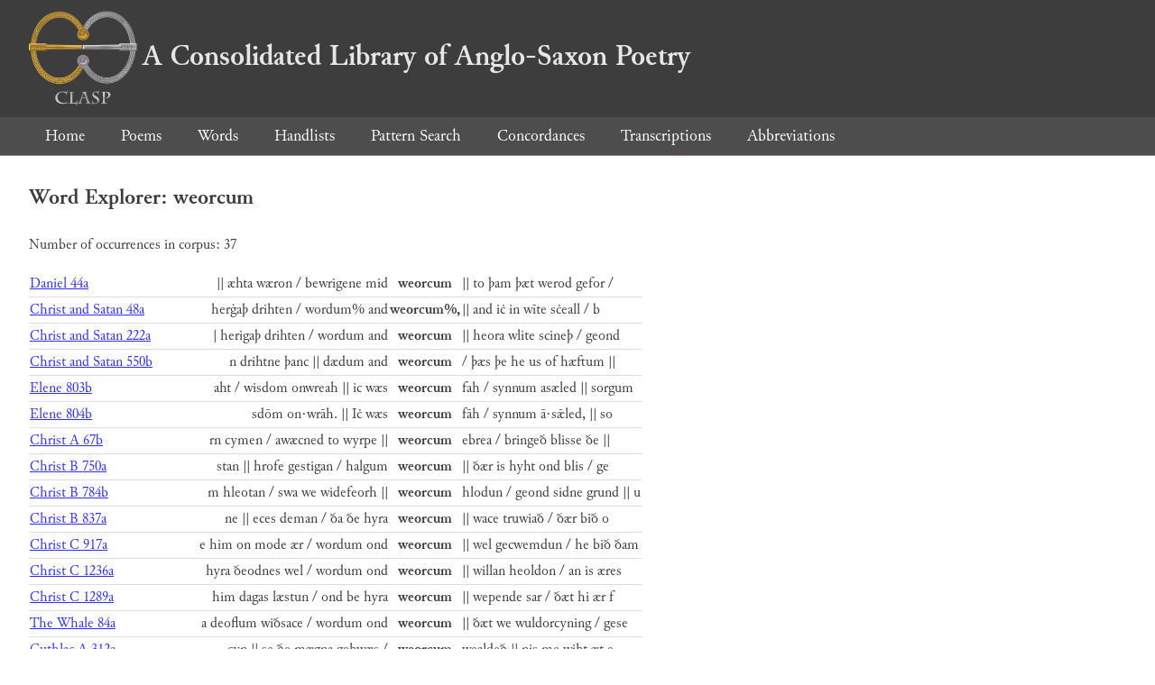

--- FILE ---
content_type: text/html; charset=utf-8
request_url: https://clasp.ell.ox.ac.uk/db-latest/word/ang/weorcum
body_size: 2564
content:
<!DOCTYPE html>
<head>
	<meta charset="UTF-8">
	<title>CLASP</title>
	<link rel="stylesheet" href="/db-latest/style.css" />
	<link rel="icon" type="image/svg+xml" href="/db-latest/logo.svg" />
</head>

<body>

<header>
<h1><a href="/db-latest/"><img src="/db-latest/logo-alt.png" />A Consolidated Library of Anglo-Saxon Poetry</a></h1>
</header>


<nav>
<a href="/db-latest/">Home</a>
<a href="/db-latest/poem/">Poems</a>
<a href="/db-latest/wordlists/">Words</a>
<a href="/db-latest/handlists/">Handlists</a>
<a href="/db-latest/patternsearch/">Pattern Search</a>
<a href="/db-latest/poemwordlist/">Concordances</a>
<a href="/db-latest/transcriptions/">Transcriptions</a>
<a href="/db-latest/abbreviations/">Abbreviations</a>
</nav>






<section>
<h2>Word Explorer: weorcum</h2>
<p>Number of occurrences in corpus: 37</p>
<table class="wordusages">
		<tr>
			<td class="poemid"><a href="/db-latest/poem/A.1.3#44">Daniel 44a
			</a></td>
			<td class="before">|| æhta wæron / bewrigene mid  </td>
			<td class="rawword">weorcum</td>
			<td class="after">  || to þam þæt werod gefor / </td>
		</tr>

		<tr>
			<td class="poemid"><a href="/db-latest/poem/A.1.4#48">Christ and Satan 48a
			</a></td>
			<td class="before"> herġaþ drihten / wordum% and  </td>
			<td class="rawword">weorcum%,</td>
			<td class="after">  || and iċ in wīte sċeall / b</td>
		</tr>

		<tr>
			<td class="poemid"><a href="/db-latest/poem/A.1.4#222">Christ and Satan 222a
			</a></td>
			<td class="before">| herigaþ drihten / wordum and  </td>
			<td class="rawword">weorcum</td>
			<td class="after">  || heora wlite scineþ / geond </td>
		</tr>

		<tr>
			<td class="poemid"><a href="/db-latest/poem/A.1.4#550">Christ and Satan 550b
			</a></td>
			<td class="before">n drihtne þanc || dædum and  </td>
			<td class="rawword">weorcum</td>
			<td class="after">  / þæs þe he us of hæftum ||</td>
		</tr>

		<tr>
			<td class="poemid"><a href="/db-latest/poem/A.2.6#1241">Elene 803b
			</a></td>
			<td class="before">aht / wisdom onwreah || ic wæs  </td>
			<td class="rawword">weorcum</td>
			<td class="after">  fah / synnum asæled || sorgum </td>
		</tr>

		<tr>
			<td class="poemid"><a href="/db-latest/poem/A.2.6#1242">Elene 804b
			</a></td>
			<td class="before">sdōm on·wrāh. || Iċ wæs  </td>
			<td class="rawword">weorcum</td>
			<td class="after">  fāh / synnum ā·sǣled, || so</td>
		</tr>

		<tr>
			<td class="poemid"><a href="/db-latest/poem/A.3.1#67">Christ A 67b
			</a></td>
			<td class="before">rn cymen / awæcned to wyrpe ||  </td>
			<td class="rawword">weorcum</td>
			<td class="after">  ebrea / bringeð blisse ðe || </td>
		</tr>

		<tr>
			<td class="poemid"><a href="/db-latest/poem/A.3.1#750">Christ B 750a
			</a></td>
			<td class="before">stan || hrofe gestigan / halgum  </td>
			<td class="rawword">weorcum</td>
			<td class="after">  || ðær is hyht ond blis / ge</td>
		</tr>

		<tr>
			<td class="poemid"><a href="/db-latest/poem/A.3.1#784">Christ B 784b
			</a></td>
			<td class="before">m hleotan / swa we widefeorh ||  </td>
			<td class="rawword">weorcum</td>
			<td class="after">  hlodun / geond sidne grund || u</td>
		</tr>

		<tr>
			<td class="poemid"><a href="/db-latest/poem/A.3.1#837">Christ B 837a
			</a></td>
			<td class="before">ne || eces deman / ða ðe hyra  </td>
			<td class="rawword">weorcum</td>
			<td class="after">  || wace truwiað / ðær bið o</td>
		</tr>

		<tr>
			<td class="poemid"><a href="/db-latest/poem/A.3.1#917">Christ C 917a
			</a></td>
			<td class="before">e him on mode ær / wordum ond  </td>
			<td class="rawword">weorcum</td>
			<td class="after">  || wel gecwemdun / he bið ðam</td>
		</tr>

		<tr>
			<td class="poemid"><a href="/db-latest/poem/A.3.1#1236">Christ C 1236a
			</a></td>
			<td class="before"> hyra ðeodnes wel / wordum ond  </td>
			<td class="rawword">weorcum</td>
			<td class="after">  || willan heoldon / an is æres</td>
		</tr>

		<tr>
			<td class="poemid"><a href="/db-latest/poem/A.3.1#1289">Christ C 1289a
			</a></td>
			<td class="before">him dagas læstun / ond be hyra  </td>
			<td class="rawword">weorcum</td>
			<td class="after">  || wepende sar / ðæt hi ær f</td>
		</tr>

		<tr>
			<td class="poemid"><a href="/db-latest/poem/A.3.17#84">The Whale 84a
			</a></td>
			<td class="before">a deoflum wiðsace / wordum ond  </td>
			<td class="rawword">weorcum</td>
			<td class="after">  || ðæt we wuldorcyning / gese</td>
		</tr>

		<tr>
			<td class="poemid"><a href="/db-latest/poem/A.3.2#312">Guthlac A 312a
			</a></td>
			<td class="before"> cyn || se ðe mægna gehwæs /  </td>
			<td class="rawword">weorcum</td>
			<td class="after">  wealdeð || nis me wiht æt e</td>
		</tr>

		<tr>
			<td class="poemid"><a href="/db-latest/poem/A.3.2#581">Guthlac A 581a
			</a></td>
			<td class="before">ad || ne cempa god / wordum ond  </td>
			<td class="rawword">weorcum</td>
			<td class="after">  || wel gecyðed / halig in heor</td>
		</tr>

		<tr>
			<td class="poemid"><a href="/db-latest/poem/A.3.2#622">Guthlac A 622a
			</a></td>
			<td class="before">æce gelæded / ðam ðe in his  </td>
			<td class="rawword">weorcum</td>
			<td class="after">  || willan ræfnað / sindon ge </td>
		</tr>

		<tr>
			<td class="poemid"><a href="/db-latest/poem/A.3.2#793">Guthlac A 793a
			</a></td>
			<td class="before">a ðe ræfnað her / wordum ond  </td>
			<td class="rawword">weorcum</td>
			<td class="after">  || wuldorcyninges / lare longsu</td>
		</tr>

		<tr>
			<td class="poemid"><a href="/db-latest/poem/A.3.2#948">Guthlac B 948b
			</a></td>
			<td class="before">t / wunian leton || ðe him on  </td>
			<td class="rawword">weorcum</td>
			<td class="after">  her / on his dagena tid || dæd</td>
		</tr>

		<tr>
			<td class="poemid"><a href="/db-latest/poem/A.3.2#1304">Guthlac B 1304a
			</a></td>
			<td class="before"> || ond ða his gæst onsende /  </td>
			<td class="rawword">weorcum</td>
			<td class="after">  wlitigne || in wuldres dream / </td>
		</tr>

		<tr>
			<td class="poemid"><a href="/db-latest/poem/A.3.29#2">The Lord&#39;s Prayer I 2b
			</a></td>
			<td class="before">d wuldres dreame || sy ðinum  </td>
			<td class="rawword">weorcum</td>
			<td class="after">  halgad / noma niðða bearnum |</td>
		</tr>

		<tr>
			<td class="poemid"><a href="/db-latest/poem/A.3.3#4">Azarias 4a
			</a></td>
			<td class="before">eorn || dryhten herede / wis in  </td>
			<td class="rawword">weorcum</td>
			<td class="after">  || ond ðas word acwæð / meot</td>
		</tr>

		<tr>
			<td class="poemid"><a href="/db-latest/poem/A.3.4#527">The Phoenix 527b
			</a></td>
			<td class="before">an beoð / æfter wræchwile ||  </td>
			<td class="rawword">weorcum</td>
			<td class="after">  bifongen / agnum dædum || ðæ</td>
		</tr>

		<tr>
			<td class="poemid"><a href="/db-latest/poem/A.4.1#1100">Beowulf 1100a
			</a></td>
			<td class="before">t ðǣr ǣniġ mann / wordum ne  </td>
			<td class="rawword">weorcum</td>
			<td class="after">  || wǣre ne brǣce, / ne þurh </td>
		</tr>

		<tr>
			<td class="poemid"><a href="/db-latest/poem/A.4.1#1638">Beowulf 1638b
			</a></td>
			<td class="before">coldon / on ðæm wælstenge ||  </td>
			<td class="rawword">weorcum</td>
			<td class="after">  geferian / to ðæm goldsele ||</td>
		</tr>

		<tr>
			<td class="poemid"><a href="/db-latest/poem/A.4.1#1833">Beowulf 1833a
			</a></td>
			<td class="before"> mec fremman wile / wordum% and  </td>
			<td class="rawword">weorcum%,</td>
			<td class="after">  || þæt iċ þe wēl herġe / </td>
		</tr>

		<tr>
			<td class="poemid"><a href="/db-latest/poem/A.4.1#2096">Beowulf 2096a
			</a></td>
			<td class="before"> min || ðine leode / weorðode  </td>
			<td class="rawword">weorcum</td>
			<td class="after">  || he on weg losade / lytle hwi</td>
		</tr>

		<tr>
			<td class="poemid"><a href="/db-latest/poem/A.5.5.103#95">The Paris Psalter 103:29 3a
			</a></td>
			<td class="before">wunie syþþan / blissie on his  </td>
			<td class="rawword">weorcum</td>
			<td class="after">  || bealde drihten /  / #  / he on </td>
		</tr>

		<tr>
			<td class="poemid"><a href="/db-latest/poem/A.5.5.144#45">The Paris Psalter 144:14 2a
			</a></td>
			<td class="before">um getreowe / and on eallum his  </td>
			<td class="rawword">weorcum</td>
			<td class="after">  || wis and halig /  / #  / ahefeþ </td>
		</tr>

		<tr>
			<td class="poemid"><a href="/db-latest/poem/A.5.5.144#56">The Paris Psalter 144:18 3a
			</a></td>
			<td class="before"> || and he æfter þan / on his  </td>
			<td class="rawword">weorcum</td>
			<td class="after">  is || wis and halig /  / #  / neah </td>
		</tr>

		<tr>
			<td class="poemid"><a href="/db-latest/poem/A.5.5.76#35">The Paris Psalter 76:10 3a
			</a></td>
			<td class="before">ust geheolde / on eallum þinum  </td>
			<td class="rawword">weorcum</td>
			<td class="after">  || ic wæs smeagende / swylce i</td>
		</tr>

		<tr>
			<td class="poemid"><a href="/db-latest/poem/A.5.5.78#40">The Paris Psalter 78:12 1a
			</a></td>
			<td class="before">e·hēolde; / on eallum þīnum  </td>
			<td class="rawword">weorcum</td>
			<td class="after">  || iċ wæs smēaġende, / swel</td>
		</tr>

		<tr>
			<td class="poemid"><a href="/db-latest/poem/A.5.5.91#10">The Paris Psalter 91:3 4a
			</a></td>
			<td class="before">eman / forþon þu me on þinum  </td>
			<td class="rawword">weorcum</td>
			<td class="after">  || wisum lufadest / hihte ic to</td>
		</tr>

		<tr>
			<td class="poemid"><a href="/db-latest/poem/A.5.5.92#16">The Paris Psalter 92:7 1b
			</a></td>
			<td class="before">essum /  / #  / þin gewitnes is ||  </td>
			<td class="rawword">weorcum</td>
			<td class="after">  geleafsum / and mid soþe is ||</td>
		</tr>

		<tr>
			<td class="poemid"><a href="/db-latest/poem/A.51.91.3#4">Metrical Psalm 91:3 4a
			</a></td>
			<td class="before">r·þon þū mē on ­þīnum  </td>
			<td class="rawword">weorcum</td>
			<td class="after">  || wīsum lufodest  / hyhte iċ</td>
		</tr>

		<tr>
			<td class="poemid"><a href="/db-latest/poem/A.51.92.7#1">Metrical Psalm 92:7 1b
			</a></td>
			<td class="before"> /  / þin gewitnes is drihten ||  </td>
			<td class="rawword">weorcum</td>
			<td class="after">  geleæfsum / and mid soðe is |</td>
		</tr>

		<tr>
			<td class="poemid"><a href="/db-latest/poem/A.6.31#74">The Seasons for Fasting 74a
			</a></td>
			<td class="before">mid deornum scylan / wordum and  </td>
			<td class="rawword">weorcum</td>
			<td class="after">  || wuldres cyninge / in ða ylc</td>
		</tr>

</table>

</section>




</body>

</html>

